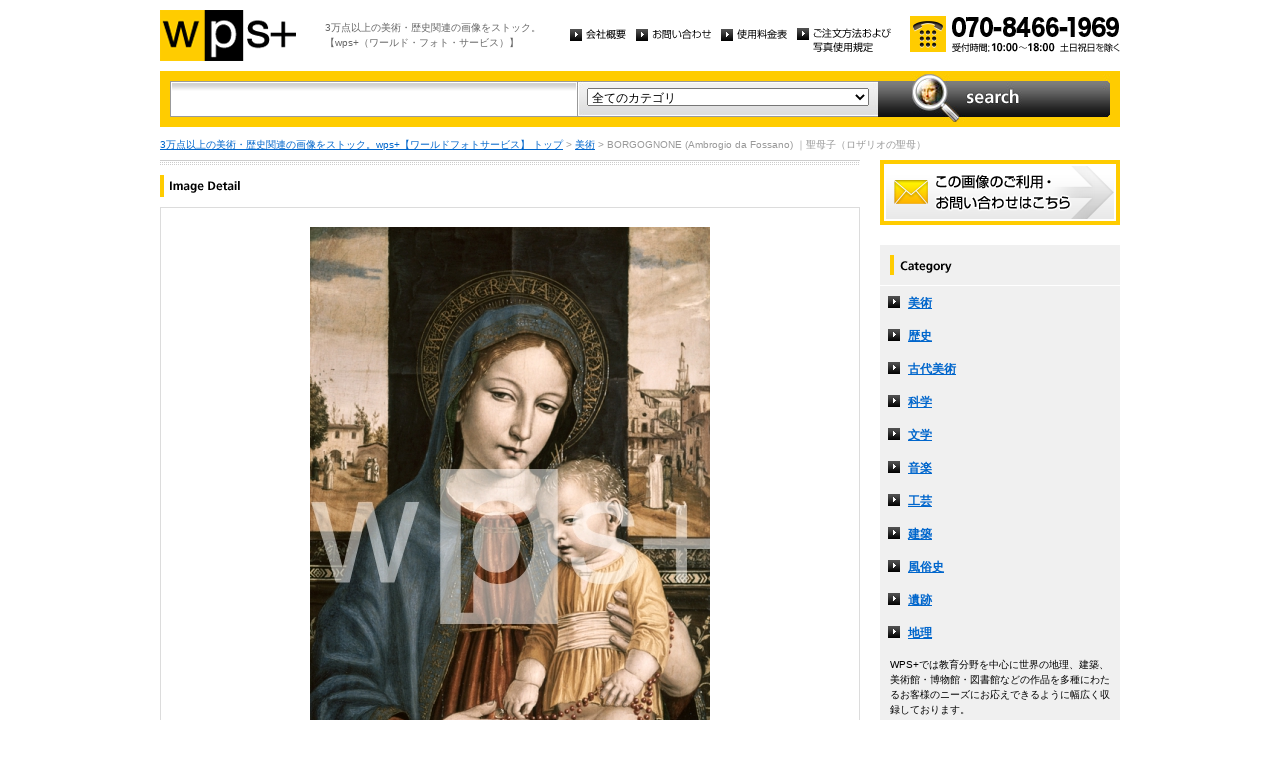

--- FILE ---
content_type: text/html
request_url: http://wpsfoto.sakura.ne.jp/items/B1425
body_size: 10823
content:
<!DOCTYPE html PUBLIC "-//W3C//DTD XHTML 1.0 Transitional//EN" "http://www.w3.org/TR/xhtml1/DTD/xhtml1-transitional.dtd">
<html xmlns="http://www.w3.org/1999/xhtml" xml:lang="ja" lang="ja">
<head>
<meta http-equiv="Content-Type" content="text/html; charset=UTF-8" />
<title>BORGOGNONE (Ambrogio da Fossano) ｜聖母子（ロザリオの聖母） - 美術 | wps+（ワールド・フォト・サービス）</title>
<meta name="description" content="" />
<meta name="keywords" content="" />
<meta http-equiv="Content-Style-Type" content="text/css" />
<meta http-equiv="Content-Script-Type" content="text/javascript" />
<link type="text/css" rel="stylesheet" href="/common/css/import.css" media="all" />
<script type="text/javascript" src="/common/js/jquery.js"></script>
<script type="text/javascript" src="/common/js/common.js"></script>
<script type="text/javascript" src="/common/js/jquery.biggerlink.js"></script>
<script type="text/javascript">
$(function(){
	$('.item_thumb').biggerlink();
});
</script>
<script type="text/javascript">

  var _gaq = _gaq || [];
  _gaq.push(['_setAccount', 'UA-11212125-4']);
  _gaq.push(['_trackPageview']);

  (function() {
    var ga = document.createElement('script'); ga.type = 'text/javascript'; ga.async = true;
    ga.src = ('https:' == document.location.protocol ? 'https://ssl' : 'http://www') + '.google-analytics.com/ga.js';
    var s = document.getElementsByTagName('script')[0]; s.parentNode.insertBefore(ga, s);
  })();

</script>
</head>
<body>
<div id="structure">
	<div id="header">
		<p><a href="/"><img src="/common/image/header_logo.gif" alt="wps+（ワールド・フォト・サービス）" width="136" height="51" /></a></p>
		<p id="header_text">3万点以上の美術・歴史関連の画像をストック。<br />
			【wps+（ワールド・フォト・サービス）】</p>
		<ul class="unav">
			<li><a href="/overview/"><img src="/common/image/unav_overview_off.gif" alt="会社概要" width="56" height="12" /></a></li>
			<li><a href="/inquiry/"><img src="/common/image/unav_contact_off.gif" alt="お問い合わせ" width="75" height="12" /></a></li>
			<li><a href="/price/"><img src="/common/image/unav_price_off.gif" alt="使用料金表" width="66" height="12" /></a></li>
			<li><a href="/provision/"><img src="/common/image/unav_rule_off.gif" alt="写真貸出規定" /></a></li>
		</ul>
		<p id="header_contact">
			<img src="/common/image/img_contact_20250601.png" alt="お電話でのお問い合わせ[受付時間; 10:00〜18:00 土日祝日を除く]" width="210" height="36" />
		</p>
	<!-- /header --></div>	<hr />
	<div id="contents">
		<div id="search">
			<form id="search_inner" action="/list.php" method="GET">
				<input type="text" id="input_search" name="kw" value="" />
				<div id="select_category">
					<select name="ct">
						<option value="">全てのカテゴリ</option>
						<option value="美術" >美術</option>
						<option value="歴史" >歴史</option>
						<option value="古代美術" >古代美術</option>
						<option value="科学" >科学</option>
						<option value="文学" >文学</option>
						<option value="音楽" >音楽</option>
						<option value="工芸" >工芸</option>
						<option value="建築" >建築</option>
						<option value="風俗史" >風俗史</option>
						<option value="遺跡" >遺跡</option>
						<option value="地理" >地理</option>
					</select>
				</div>
				<input type="image" id="btn_search" src="/common/image/btn_search_off.jpg" alt="search" />
			</form>
		<!-- /search --></div>		<p id="topic_path"><a href="/">3万点以上の美術・歴史関連の画像をストック。wps+【ワールドフォトサービス】 トップ</a> &gt; <a href="/list.php?ct=%E7%BE%8E%E8%A1%93">美術</a> &gt; BORGOGNONE (Ambrogio da Fossano) ｜聖母子（ロザリオの聖母）</p>
		<div id="main">
			<div class="dot_section_1 nmt">
				<h1 class="headline"><img src="image/h1_detail.gif" alt="Image Detail" width="70" height="12" /></h1>
			</div>
			<div id="detail">
				<table id="detail_img">
				<tr>
					<td>
	<img src="/items/images/b1425.jpg" alt="BORGOGNONE (Ambrogio da Fossano) ｜聖母子（ロザリオの聖母）" />
					</td>
				</tr>
				</table>
				<div id="detail_text">
					<ul>
						<li id="text_title" class="icon_rm">聖母子（ロザリオの聖母）</li>
						<li id="text_number"><span class="label">作品番号:</span> B1425</li>
					</ul>
				</div>
				<p id="detail_tag"><span class="label">カテゴリ: </span><a href="/list.php?ct=%E7%BE%8E%E8%A1%93">美術</a>　<span class="label">タグ: </span>
<a href="/list.php?kw=%E7%BE%8E%E8%A1%93">美術</a> 
<a href="/list.php?kw=%E3%83%9C%E3%83%AB%E3%82%B4%E3%83%8B%E3%83%A7%E3%83%BC%E3%83%8D">ボルゴニョーネ</a> 
<a href="/list.php?kw=%E8%81%96%E6%AF%8D%E5%AD%90">聖母子</a> 
<a href="/list.php?kw=%E8%81%96%E6%9B%B8">聖書</a> 
<a href="/list.php?kw=%E3%83%8A%E3%82%B7%E3%83%A7%E3%83%8A%E3%83%AB%E3%83%BB%E3%82%AE%E3%83%A3%E3%83%A9%E3%83%AA%E3%83%BC%EF%BC%88%E3%83%AD%E3%83%B3%E3%83%89%E3%83%B3%EF%BC%89">ナショナル・ギャラリー（ロンドン）</a> 
</p>
<p id="detail_caption" style="color:#666;">
BORGOGNONE (Ambrogio da Fossano) <br />ボルゴニョーネ｜c.1451-1522
<br /><br />
ロンドン：ナショナル・ギャラリー

</p>

			</div>


			<div id="related" class="item_list dot_section_2">
				<h2 class="headline">「美術」カテゴリの他の画像</h2>
				<div class="item_column">
					<table>
						<tr><td class="item_thumb">
	<a href="/items/B4153"><img src="/items/thums/b4153.jpg" alt="COURBET Gustave｜花の咲くりんごの枝、あるいは桜の花"  /></a>
						</td></tr>
					</table>
					<p class="item_title icon_rm"><a href="/items/B4153"><!--COURBET Gustave-->B4153｜花の咲くりんごの枝、あるいは桜の花</a></p>
				</div>

				<div class="item_column">
					<table>
						<tr><td class="item_thumb">
	<a href="/items/B3587"><img src="/items/thums/b3587.jpg" alt="GIOTTO DI BONDONE｜聖フランチェスコ伝「インノケンティウス3世の夢」"  /></a>
						</td></tr>
					</table>
					<p class="item_title icon_rm"><a href="/items/B3587"><!--GIOTTO DI BONDONE-->B3587｜聖フランチェスコ伝「インノケンティウス3世の夢」</a></p>
				</div>

				<div class="item_column">
					<table>
						<tr><td class="item_thumb">
	<a href="/items/B0701"><img src="/items/thums/b0701.jpg" alt="AVERCAMP Hendrick｜凍結した町の郊外の風景"  /></a>
						</td></tr>
					</table>
					<p class="item_title icon_rm"><a href="/items/B0701"><!--AVERCAMP Hendrick-->B0701｜凍結した町の郊外の風景</a></p>
				</div>

				<div class="item_column turn">
					<table>
						<tr><td class="item_thumb">
	<a href="/items/B4120"><img src="/items/thums/b4120.jpg" alt="CASSATT Mary｜C嬢の肖像（画家の妹リディア・カサット）"  /></a>
						</td></tr>
					</table>
					<p class="item_title icon_rm"><a href="/items/B4120"><!--CASSATT Mary-->B4120｜C嬢の肖像（画家の妹リディア・カサット）</a></p>
				</div>

			</div>


			<div id="contact" class="dot_section_2">
				<p>※ この画像はライツマネージドです。利用料金・利用規約に関しては、こちらまでお問い合わせください。</p>

				<div>
					<img src="/common/image/img_contact_20250601.png" alt="お電話でのお問い合わせ[受付時間; 10:00〜18:00 土日祝日を除く]" width="210" height="36" />
				</div>
			</div>
		<!-- /main --></div>
		<div id="sub">
			<p id="sub_contact"><a href="/inquiry/"><img src="/common/image/sub_contact_off.gif" alt="この画像のご利用・お問い合わせはこちら" width="240" height="65" /></a></p>
			<dl id="cnav">
				<dt><img src="/common/image/title_category.gif" alt="Category" width="240" height="41" /></dt>
				<dd><a href="/list.php?ct=%E7%BE%8E%E8%A1%93">美術</a></dd>
					<dd><a href="/list.php?ct=%E6%AD%B4%E5%8F%B2">歴史</a></dd>
					<dd><a href="/list.php?ct=%E5%8F%A4%E4%BB%A3%E7%BE%8E%E8%A1%93">古代美術</a></dd>
					<dd><a href="/list.php?ct=%E7%A7%91%E5%AD%A6">科学</a></dd>
					<dd><a href="/list.php?ct=%E6%96%87%E5%AD%A6">文学</a></dd>
					<dd><a href="/list.php?ct=%E9%9F%B3%E6%A5%BD">音楽</a></dd>
					<dd><a href="/list.php?ct=%E5%B7%A5%E8%8A%B8">工芸</a></dd>
					<dd><a href="/list.php?ct=%E5%BB%BA%E7%AF%89">建築</a></dd>
					<dd><a href="/list.php?ct=%E9%A2%A8%E4%BF%97%E5%8F%B2">風俗史</a></dd>
					<dd><a href="/list.php?ct=%E9%81%BA%E8%B7%A1">遺跡</a></dd>
					<dd><a href="/list.php?ct=%E5%9C%B0%E7%90%86">地理</a></dd>
	
				<dd class="text">WPS+では教育分野を中心に世界の地理、建築、美術館・博物館・図書館などの作品を多種にわたるお客様のニーズにお応えできるように幅広く収録しております。</dd>
			</dl>
			<ul class="bnr">
				<li><img src="/common/image/bnr_photo_library.gif" alt="捜しものがきっと見つかる、美術と歴史のプレミアム・フォトライブラリー" width="240" height="280" /></li>
			</ul>
		<!-- /sub --></div>
	<!-- /contents --></div>
	<hr />
	<div id="footer">
		<p id="footer_logo"><a href="/"><img src="/common/image/footer_logo.gif" alt="wps+（ワールド・フォト・サービス）" width="89" height="33" /></a></p>
		<ul class="unav">
			<li><a href="/overview/"><img src="/common/image/unav_overview_off.gif" alt="会社概要" width="56" height="12" /></a></li>
			<li><a href="/inquiry/"><img src="/common/image/unav_contact_off.gif" alt="お問い合わせ" width="75" height="12" /></a></li>
			<li><a href="/price/"><img src="/common/image/unav_price_off.gif" alt="使用料金表" width="66" height="12" /></a></li>
			<li><a href="/provision/"><img src="/common/image/unav_footer_rule_off.gif" alt="写真貸出規定" /></a></li>
		</ul>
		<p id="footer_contact">
			<img src="/common/image/img_contact_20250601.png" alt="お電話でのお問い合わせ[受付時間; 10:00〜18:00 土日祝日を除く]" width="210" height="36" />
		</p>
		<p id="copyright"><img src="/common/image/copyright.gif" alt="Copyright 2013 World Photo Service (WPS). All rights reserved." width="295" height="10" /></p>
		<p id="page_top"><a href="#structure"><img src="/common/image/link_page_top_off.gif" alt="ページの先頭へ" width="85" height="11" /></a></p>
	<!-- /footer --></div>
<!-- /structure --></div>
</body>
</html>